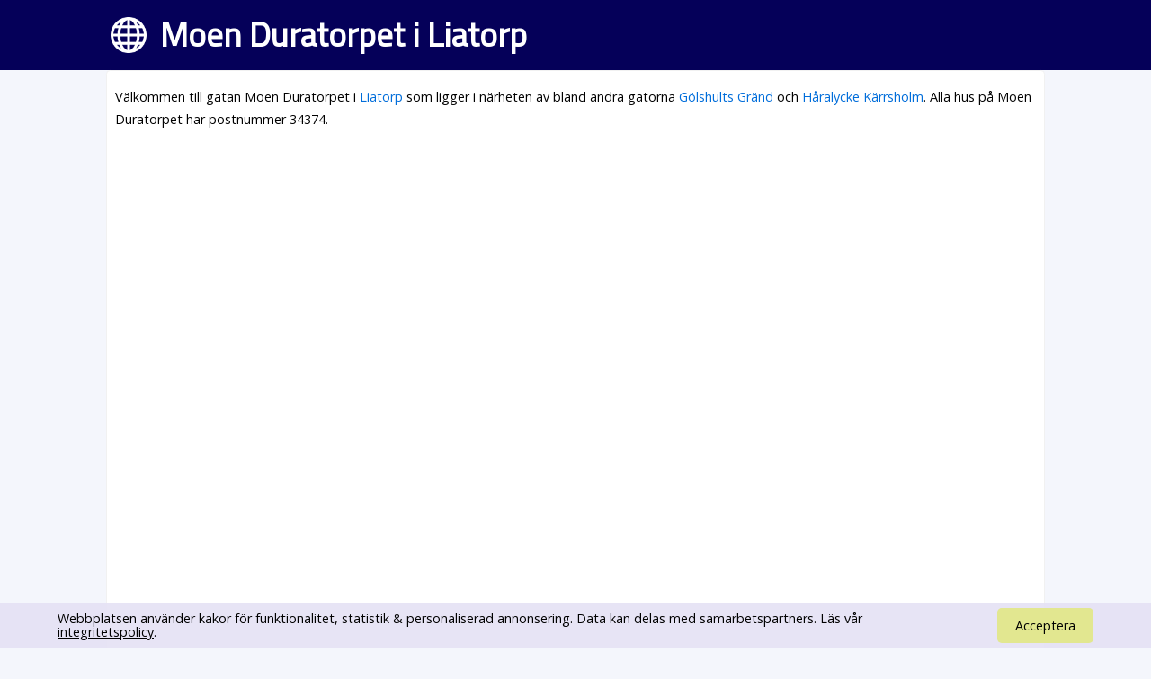

--- FILE ---
content_type: text/html; charset=UTF-8
request_url: https://www.svenskaplatser.se/Liatorp/Moen_Duratorpet/
body_size: 12941
content:
<!DOCTYPE html PUBLIC "-//W3C//DTD XHTML 1.0 Transitional//EN" "http://www.w3.org/TR/xhtml1/DTD/xhtml1-transitional.dtd">
<html lang="sv">
	<head>
	<style>html,body,div,h1,h2,p,a,ins{margin:0;padding:0;border:0;font-size:100%;font:inherit;vertical-align:baseline}a{color:#006dda}body{font-family:"Open Sans", Arial, Verdana, sans-serif;font-size:0.9em;line-height:1.1em;background-color:#f4f6fc}h1{font-size:2.6em;line-height:1.3em;font-weight:bold}h2{margin:15px 0 5px 0;font-size:1.25em;color:#00ad21;line-height:2em;font-weight:bold}h1,h2{font-family:"Titillium Web"}div#main{margin:0em auto 1em auto;padding:0.6em;width:80%;min-width:256px;max-width:1300px;min-height:800px;background-color:white;border:1px solid #f1f1f1;-moz-border-radius:0.3em;-webkit-border-radius:0.3em;-khtml-border-radius:0.3em;border-radius:0.3em;overflow:hidden}div#toppen{color:white;width:100%;margin-bottom:0px;background-color:#050059;box-sizing:border-box;-moz-box-sizing:border-box;-webkit-box-sizing:border-box}div#toppen div.text{width:80%;min-width:256px;max-width:1300px;margin-left:auto;margin-right:auto;margin-bottom:0px;padding:15px;background:url("/bilder/svenska_platser.png") no-repeat;background-position:left 10px center;background-size:40px}div#toppen h1{padding-left:50px}p{font-size:1em;line-height:1.8em}p#intro{margin:0.5em 0 1em 0;font-size:1em}div#map_canvas{min-width:300px;height:300px}div#panorama{width:100%;height:300px;float:left}div#bilder{width:100%;height:400px;background-color:#fdfdfd;float:right}@media screen and (max-device-width:480px){body{font-size:1em;line-height:1.5em;margin:0;padding:0;background:white}div#toppen div.text{box-sizing:border-box;-moz-box-sizing:border-box;-webkit-box-sizing:border-box;width:100% !important;padding:10px}div#main{margin:0em auto 1em auto;width:96% !important;overflow-x:hidden;padding:5px;-moz-border-radius:0em;-webkit-border-radius:0em;-khtml-border-radius:0em;border-radius:0em}h1{font-size:1.0em}div#map_canvas{width:90%;height:350px;float:left}div#panorama{display:none;width:0;height:0}}@media screen and (max-width:700px){div#toppen h1{font-size:1.7em;margin-left:0}}</style>
		<meta http-equiv="Content-Type" content="text/html; charset=utf-8" />
				<link rel="stylesheet" href="//fonts.googleapis.com/css?family=Open+Sans|Titillium+Web" type="text/css" />
    <meta name="viewport" content="width=device-width, initial-scale=0.95, maximum-scale=0.95">
	    <meta name="keywords" content="Gator, adresser, gatunamn" />
   	 	<meta name="description" content="Information om Moen Duratorpet som ligger i Liatorp. Här hittar du  karta över Moen Duratorpet samt alla adresser." />
 <script type="text/javascript">
  window.google_analytics_uacct = "UA-2645096-37";

 window.addEventListener("load",function() {
   setTimeout(function(){
    window.scrollTo(0, 0);
    }, 0);
 });</script>
 <link rel="stylesheet" href="https://unpkg.com/leaflet@1.5.1/dist/leaflet.css"
   integrity="sha512-xwE/Az9zrjBIphAcBb3F6JVqxf46+CDLwfLMHloNu6KEQCAWi6HcDUbeOfBIptF7tcCzusKFjFw2yuvEpDL9wQ=="  crossorigin=""/>
    <script src="https://unpkg.com/leaflet@1.5.1/dist/leaflet.js"
   integrity="sha512-GffPMF3RvMeYyc1LWMHtK8EbPv0iNZ8/oTtHPx9/cc2ILxQ+u905qIwdpULaqDkyBKgOaB57QTMg7ztg8Jm2Og=="
   crossorigin=""></script>
		<title>Moen Duratorpet i Liatorp - SvenskaGator.se</title>
	</head>
	<body>
	<div id="toppen">
			<div class="text" onclick="location.href='/'">

		<h1>Moen Duratorpet i Liatorp</h1>
	</div>

	</div>
	<div id="main">


<!-- Adresser 0.012 s -->

<!-- ant Adresser 0.0124 s -->

<!-- andra orter 0.013 s -->

<!-- i narheten 0.0139 s -->
<p id="intro">Välkommen till gatan Moen Duratorpet i <a href="/Liatorp/">Liatorp</a> som ligger i närheten av bland andra gatorna <a href="/Liatorp/Gölshults_Gränd/">Gölshults Gränd</a> och <a href="/Liatorp/Håralycke_Kärrsholm/">Håralycke Kärrsholm</a>. Alla hus på Moen Duratorpet har postnummer 34374.</p>
<script async src="//pagead2.googlesyndication.com/pagead/js/adsbygoogle.js"></script>
<!-- SvenskaPlatser -->
<ins class="adsbygoogle"
     style="display:block"
     data-ad-client="ca-pub-3371593287308651"
     data-ad-slot="9954121240"
     data-ad-format="rectangle"></ins>
<script>
(adsbygoogle = window.adsbygoogle || []).push({});
</script><div id="karta"></div>



<h2><a href="http://www.väderprognos.nu/">Vädret i Liatorp</a></h2>
<p>Väderprognos för Moen Duratorpet hittar du t.ex. på Väderprognos.nu eller SMHI.</p>


<br style="clear: both;" />

   
   
	<script type="text/javascript">
  
   function fetchJSONFile(path, callback) {
    var httpRequest = new XMLHttpRequest();
    httpRequest.onreadystatechange = function() {
        if (httpRequest.readyState === 4) {
            if (httpRequest.status === 200) {
                var data = JSON.parse(httpRequest.responseText);
                if (callback) callback(data);
            }
        }
    };
    httpRequest.open('GET', path);
    httpRequest.send(); 
}
   
   
   
   function addr_search() {
    var gata = 'Moen Duratorpet, Liatorp';
    fetchJSONFile('https://nominatim.openstreetmap.org/search?format=json&limit=1&q=' + gata, function(data) {
        var items = [];

		Object.keys(data).map(function(val, key) {
            bb = data[val].boundingbox;
			chooseAddr(bb[0], bb[2], bb[1] ,  bb[3] ,  data[val].osm_type);
			
        });

    });
}


function chooseAddr(lat1, lng1, lat2, lng2, osm_type) {
var lat=(lat1+lat2)/2;
var lng= (lng1+lng2)/2;
   var map = L.map("karta").setView([lat1, lng1], 13);

L.tileLayer("https://{s}.tile.openstreetmap.org/{z}/{x}/{y}.png", {
    maxZoom: 18,
    subdomains: "abc",
	attribution: 'Tiles från <a href="http://openstreetmap.se/" target="_blank">OpenStreetMap Sweden</a> &mdash; Kartdata &copy; <a href="https://www.openstreetmap.org/copyright">OpenStreetMap</a> bidragsgivare.'
}).addTo(map);



	var loc1 = new L.LatLng(lat1, lng1);
	var loc2 = new L.LatLng(lat2, lng2);
	var bounds = new L.LatLngBounds(loc1, loc2);


	if (osm_type == "node") {
		feature = L.circle( loc1, 25, {color: 'green', fill: false}).addTo(map);
		map.fitBounds(bounds);
		map.setZoom(18);
	} else {
		var loc3 = new L.LatLng(lat1, lng2);
		var loc4 = new L.LatLng(lat2, lng1);

		feature = L.polyline( [loc1, loc4, loc2, loc3, loc1], {color: '#ececec'}).addTo(map);
		map.fitBounds(bounds);
	}
}

   

addr_search();


   </script>

   



<!-- Företag > 0.0155 s -->

<!-- Efter Företag 0.0164 s -->


<h2>Adress för Moen Duratorpet i Liatorp</h2>
	<ul>
		<li>Moen Duratorpet, 34374 Liatorp, Sverige</li></ul><p>Husen på Moen Duratorpet i Liatorp har jämna nummer från  till .</p>

<div class="infobox">
<h3>Andra gator inom samma postnummer</h3>
<a class="andraGator" href="/Liatorp/Allbogatan/"">Allbogatan</a> <a class="andraGator" href="/Liatorp/Baggåsvägen/"">Baggåsvägen</a> <a class="andraGator" href="/Liatorp/Bergkvistavägen/"">Bergkvistavägen</a> <a class="andraGator" href="/Liatorp/Billsboda/"">Billsboda</a> <a class="andraGator" href="/Liatorp/Björnhults_Gård/"">Björnhults Gård</a> <a class="andraGator" href="/Liatorp/Boklidsvägen/"">Boklidsvägen</a> <a class="andraGator" href="/Liatorp/Bästerås/"">Bästerås</a> <a class="andraGator" href="/Liatorp/Bölsnäs/"">Bölsnäs</a> <a class="andraGator" href="/Liatorp/Bölsnäs_Grönadal/"">Bölsnäs Grönadal</a> <a class="andraGator" href="/Liatorp/Bölsnäs_Sjöbacken/"">Bölsnäs Sjöbacken</a> <a class="andraGator" href="/Liatorp/Bölsö/"">Bölsö</a> <a class="andraGator" href="/Liatorp/Bölsö_Gård/"">Bölsö Gård</a> <a class="andraGator" href="/Liatorp/Fornövägen/"">Fornövägen</a> <a class="andraGator" href="/Liatorp/Gamlelycke/"">Gamlelycke</a> <a class="andraGator" href="/Liatorp/Gamlelycke_Brohem/"">Gamlelycke Brohem</a> <a class="andraGator" href="/Liatorp/Gamlelycke_Ekenäs/"">Gamlelycke Ekenäs</a> <a class="andraGator" href="/Liatorp/Gamlelycke_Gård/"">Gamlelycke Gård</a> <a class="andraGator" href="/Liatorp/Gamlelycke_Skola/"">Gamlelycke Skola</a> <a class="andraGator" href="/Liatorp/Gamlelycke_Åby/"">Gamlelycke Åby</a> <a class="andraGator" href="/Liatorp/Garphyltan/"">Garphyltan</a> <a class="andraGator" href="/Liatorp/Garphyltan_Liljeborg/"">Garphyltan Liljeborg</a> <a class="andraGator" href="/Liatorp/Garphyltan_Planen/"">Garphyltan Planen</a> <a class="andraGator" href="/Liatorp/Gölshult/"">Gölshult</a> <a class="andraGator" href="/Liatorp/Gölshult_Granelund/"">Gölshult Granelund</a> <a class="andraGator" href="/Liatorp/Gölshult_Vilhelmsro/"">Gölshult Vilhelmsro</a> <a class="andraGator" href="/Liatorp/Gölshults_Gränd/"">Gölshults Gränd</a> <a class="andraGator" href="/Liatorp/Gölshults_Gård/"">Gölshults Gård</a> <a class="andraGator" href="/Liatorp/Havrestigen/"">Havrestigen</a> <a class="andraGator" href="/Liatorp/Hjortholmsvägen/"">Hjortholmsvägen</a> <a class="andraGator" href="/Liatorp/Holkhult/"">Holkhult</a> <a class="andraGator" href="/Liatorp/Holkhult_Aspelund/"">Holkhult Aspelund</a> <a class="andraGator" href="/Liatorp/Holkhult_Nybygget/"">Holkhult Nybygget</a> <a class="andraGator" href="/Liatorp/Håralycke_Kärrsholm/"">Håralycke Kärrsholm</a> <a class="andraGator" href="/Liatorp/Håralycke_Rosenhill/"">Håralycke Rosenhill</a> <a class="andraGator" href="/Liatorp/Höghult/"">Höghult</a> <a class="andraGator" href="/Liatorp/Höghult_Lilla_Svenstorp/"">Höghult Lilla Svenstorp</a> <a class="andraGator" href="/Liatorp/Höghult_Nybygget/"">Höghult Nybygget</a> <a class="andraGator" href="/Liatorp/Höghult_Rosenholm/"">Höghult Rosenholm</a> <a class="andraGator" href="/Liatorp/Höghult_Svenstorp/"">Höghult Svenstorp</a> <a class="andraGator" href="/Liatorp/Hörda/"">Hörda</a> <a class="andraGator" href="/Liatorp/Hörda_Gransboda/"">Hörda Gransboda</a> <a class="andraGator" href="/Liatorp/Hörda_Leaboda/"">Hörda Leaboda</a> <a class="andraGator" href="/Liatorp/Hörda_Putteboda/"">Hörda Putteboda</a> <a class="andraGator" href="/Liatorp/Hörda_Sjöåsen/"">Hörda Sjöåsen</a> <a class="andraGator" href="/Liatorp/Hörda_Ängön/"">Hörda Ängön</a> <a class="andraGator" href="/Liatorp/Kateboda/"">Kateboda</a> <a class="andraGator" href="/Liatorp/Kateboda_Fridhem/"">Kateboda Fridhem</a> <a class="andraGator" href="/Liatorp/Kornstigen/"">Kornstigen</a> <a class="andraGator" href="/Liatorp/Liljansvägen/"">Liljansvägen</a> <a class="andraGator" href="/Liatorp/Lilla_Rephult/"">Lilla Rephult</a> <a class="andraGator" href="/Liatorp/Lindö/"">Lindö</a> <a class="andraGator" href="/Liatorp/Lindö_Gård/"">Lindö Gård</a> <a class="andraGator" href="/Liatorp/Lockakulla/"">Lockakulla</a> <a class="andraGator" href="/Liatorp/Lockakulla_Sjöboholm/"">Lockakulla Sjöboholm</a> <a class="andraGator" href="/Liatorp/Lyckans_Gränd/"">Lyckans Gränd</a> <a class="andraGator" href="/Liatorp/Medborgargatan/"">Medborgargatan</a> <a class="andraGator" href="/Liatorp/Moen/"">Moen</a> <a class="andraGator" href="/Liatorp/Moen_Håkanstorp/"">Moen Håkanstorp</a> <a class="andraGator" href="/Liatorp/Norrgatan/"">Norrgatan</a> <a class="andraGator" href="/Liatorp/Regnbågsvägen/"">Regnbågsvägen</a> <a class="andraGator" href="/Liatorp/Regnhult/"">Regnhult</a> <a class="andraGator" href="/Liatorp/Regnhult_Björkemon/"">Regnhult Björkemon</a> <a class="andraGator" href="/Liatorp/Regnhult_Korsbacken/"">Regnhult Korsbacken</a> <a class="andraGator" href="/Liatorp/Regnhult_Månsboda/"">Regnhult Månsboda</a> <a class="andraGator" href="/Liatorp/Rephult/"">Rephult</a> <a class="andraGator" href="/Liatorp/Rephult_Annexet/"">Rephult Annexet</a> <a class="andraGator" href="/Liatorp/Rephult_Sjöborgen/"">Rephult Sjöborgen</a> <a class="andraGator" href="/Liatorp/Rephult_Sjötorpet/"">Rephult Sjötorpet</a> <a class="andraGator" href="/Liatorp/Rågstigen/"">Rågstigen</a> <a class="andraGator" href="/Liatorp/Skånegatan/"">Skånegatan</a> <a class="andraGator" href="/Liatorp/Smålandsgatan/"">Smålandsgatan</a> <a class="andraGator" href="/Liatorp/Spånghult_Aspholmen/"">Spånghult Aspholmen</a> <a class="andraGator" href="/Liatorp/Strängarås/"">Strängarås</a> <a class="andraGator" href="/Liatorp/Tegnérvägen/"">Tegnérvägen</a> <a class="andraGator" href="/Liatorp/Trädgårdsvägen/"">Trädgårdsvägen</a> </div>

<div class="infobox">

<p>Gatunamnet Moen Duratorpet finns bara i Liatorp</p><p>Den här sidan samlar information om Moen Duratorpet, 34374, Liatorp.</p><a href="/" id="tillbaka">Tillbaka till startsidan</a>	</div>
<small style="color:#A0A0A0;"><a style="font-size:11px;" href="/privacy.php">Privacy policy</a> Kontakt: kontakt (snabel-a) svenskaplatser.se</small>
					<link rel="stylesheet" href="/style.css" type="text/css" />
					<script src="/cc/cc.js" async=""></script>
	<link media="print" onload="this.onload=null;this.removeAttribute('media');" rel="stylesheet" href="/cc/cc.css" />

	</body>
</html>


<!-- 0.0203 -->

--- FILE ---
content_type: text/html; charset=utf-8
request_url: https://www.google.com/recaptcha/api2/aframe
body_size: 267
content:
<!DOCTYPE HTML><html><head><meta http-equiv="content-type" content="text/html; charset=UTF-8"></head><body><script nonce="AIfUPcCf87nd7SjMVGDeSA">/** Anti-fraud and anti-abuse applications only. See google.com/recaptcha */ try{var clients={'sodar':'https://pagead2.googlesyndication.com/pagead/sodar?'};window.addEventListener("message",function(a){try{if(a.source===window.parent){var b=JSON.parse(a.data);var c=clients[b['id']];if(c){var d=document.createElement('img');d.src=c+b['params']+'&rc='+(localStorage.getItem("rc::a")?sessionStorage.getItem("rc::b"):"");window.document.body.appendChild(d);sessionStorage.setItem("rc::e",parseInt(sessionStorage.getItem("rc::e")||0)+1);localStorage.setItem("rc::h",'1767157798458');}}}catch(b){}});window.parent.postMessage("_grecaptcha_ready", "*");}catch(b){}</script></body></html>

--- FILE ---
content_type: text/css
request_url: https://www.svenskaplatser.se/style.css
body_size: 1731
content:
html, body, div, span, applet, object, iframe,h1, h2, h3, h4, h5, h6, p, blockquote, pre,a, abbr, acronym,address, big, cite, code,del, dfn, em, img, ins, kbd, q, s, samp,small, strike, strong,sub, sup, tt, var,b, u, i, center,dl, dt, dd, ol, ul, li,fieldset, form, label, legend,table, caption, tbody, tfoot, thead, tr, th, td,article, aside, canvas, details, embed,figure, figcaption, footer, header, hgroup,menu, nav, output, ruby, section, summary,time, mark, audio, video{margin:0;padding:0;border:0;font-size:100%;font:inherit;vertical-align:baseline;}
article, aside, details, figcaption, figure,
footer, header, hgroup, menu, nav, section{display:block;}
a{color:#006dda;}
body{font-family:"Open Sans", Arial, Verdana, sans-serif;font-size:0.9em;line-height:1.1em;background-color:#f4f6fc;}
h1{font-size:2.6em;line-height:1.3em;font-weight:bold;}
h2{margin:15px 0 5px 0;font-size:1.25em;color:#00ad21;line-height:2em;font-weight:bold;}
h3{margin:15px 0 5px 0;font-size:1.4em;line-height:1.8em;}
h1,h2,h3{font-family:"Titillium Web";}
ol, ul{list-style:none;}
blockquote, q{quotes:none;}
blockquote:before, blockquote:after,
q:before, q:after{content:'';content:none;}
table{border-collapse:collapse;border-spacing:0;}
div#main{margin:0em auto 1em auto;padding:0.6em;width:80%;min-width:256px;max-width:1300px;min-height:800px;background-color:white;border:1px solid #f1f1f1;-moz-border-radius:0.3em;-webkit-border-radius:0.3em;-khtml-border-radius:0.3em;border-radius:0.3em;overflow:hidden;}
div#toppen{color:white;width:100%;margin-bottom:0px;background-color:#050059;box-sizing:border-box;-moz-box-sizing:border-box;-webkit-box-sizing:border-box;}
div#toppen div.text{width:80%;min-width:256px;max-width:1300px;margin-left:auto;margin-right:auto;margin-bottom:0px;padding:15px;background:url("/bilder/svenska_platser.png") no-repeat;background-position:left 10px center;background-size:40px;}
div#toppen h1{padding-left:50px;}
div.startinfobox{float:right;max-width:400px;margin-right:50px;}
table#vanligasteGatunamn tr td{font-size:12px;padding:2px 0 2px 0;}
table#vanligasteGatunamn th{font-weight:bold;text-align:left;padding-bottom:5px;}
table#vanligasteGatunamn thead{}
div#topAdBox{margin-left:0;}
div#banner{margin:0 auto 0 auto;width:auto;}
panoramio-wapi-images{width:100%;}
panoramio-wapi-wrapper-div{margin-left:auto;margin-right:auto;}
select#dropdown{font-size:1em;}
p{font-size:1em;line-height:1.8em;}
h1#logo{font-weight:bold;font-size:2em;color:#0C0C0C;margin:0.71 0 0.71 0;}
p#intro{margin:0.5em 0 1em 0;font-size:1em;}
ul#adresser{padding:0.36em;line-height:0.8em;max-width:320px;}
.andraGator{padding:0.7em;line-height:1.5em;font-size:0.9em;}
small{font-size:0.7em;}
ul#gator li{font-size:1em;line-height:1.8em;}
ul#adresser li{font-family:Helvetica, Verdana, Arial, sans-serif;line-height:1.7em;margin:0.37em 0 0.37em 0;font-size:0.8em;}
div#adbox{float:left;width:336px;height:300px;}
div#AdMap{overflow:hidden;}
div#map_canvas,div#karta{min-width:300px;height: 400px; height: calc(250px + 20vw);}
div#panorama{display:none;width:100%;height:300px;float:left;}
div#bilder{width:100%;height:400px;background-color:#fdfdfd;float:right;}
div#topad{padding:0;margin-left:auto;margin-right:auto;margin-top:0;margin-bottom:0;width:320px;}
div#boende{margin-left:0em;margin-bottom:0.4em;margin-right:0.4em;margin-top:0.4em;font-size:1em;float:left;background-color:#fcfcfc;border:1px solid #e9e9e9;padding:0.4em;width:24em;height:30em;overflow:scroll;}
h5.bolag{line-height:1.7em;font-size:1em;font-weight:bold;}
.adress{float:left;clear:both;line-height:1.6em;font-size:0.7em;}
h5.namn{font-size:1em;line-height:1.7em;font-weight:bold;}
p.namn{font-size:0.8em;line-height:2em;}
.nummer{float:left;clear:both;line-height:1.6em;font-size:0.7em;}
div#boende .item{margin:0.2em 0 2.8em 0;clear:both;}
a#tillbaka{font-size:1.8em;line-height:1.5em;}
input#gatusok{min-width:50%;height:20px;font-size:14px;padding:3px;margin:0;min-width:300px;}
div.day{width:150px;height:60px;float:left;margin:10px;}
span.daytext{font-weight:bold;margin-right:10px;}
div.day img{float:left;clear:both;}
@media screen and (max-device-width:480px){body{font-size:1em;line-height:1.5em;margin:0;padding:0;background:white;}
div#toppen{}
div#toppen div.text{box-sizing:border-box;-moz-box-sizing:border-box;-webkit-box-sizing:border-box;width:100% !important;padding:10px;}
div#main{margin:0em auto 1em auto;width:96% !important;overflow-x:hidden;padding:5px;-moz-border-radius:0em;-webkit-border-radius:0em;-khtml-border-radius:0em;border-radius:0em;}
h1{font-size:1.0em;}
div#boende{width:86%;float:left;margin:0;}
ul#adresser{width:98%;max-width:none;float:none;margin:0;}
div#map_canvas{width:90%;height:350px;float:left;}
div#panorama{display:none;width:0;height:0;}
div#toppen h1{}
}
@media screen and (max-width:700px){div#toppen h1{font-size:1.7em;margin-left:0;}
input#gatusok{width:98%;}
}

--- FILE ---
content_type: text/css
request_url: https://www.svenskaplatser.se/cc/cc.css
body_size: 421
content:
#cookie-law {
    display: flex;
    align-items: center;
    position: fixed;
    bottom: 0;
    left: 0;
    right: 0;
    padding: 10px 5%;
    background: rgba(228, 224, 244, 0.87);
    z-index: 999;
}

#cookie-law > div {

}

@media screen and (min-width: 700px){

#cookie-law > div:first-child {
    padding-right: 40px;
}

}


#cookie-law > div:first-child > a {
    color: inherit;
}
#cookie-law > div:last-child {
    vertical-align: middle;
}
#cookie-law > div:last-child > a {
    padding: 10px 20px;
    background-color: rgb(226, 231, 144);
    border-radius: 5px;
    color: black;
    text-decoration: none;
}

@media screen and (max-width: 700px){
#cookie-law{
	line-height: 1.2;
	font-size: 11.5px;
	display: block;
}	
#cookie-law > div:last-child > a {
display: block;
font-weight: bold;
margin: 0.5rem auto 0 auto;
padding: 6px 10px;
max-width: 250px;

}
	
}
